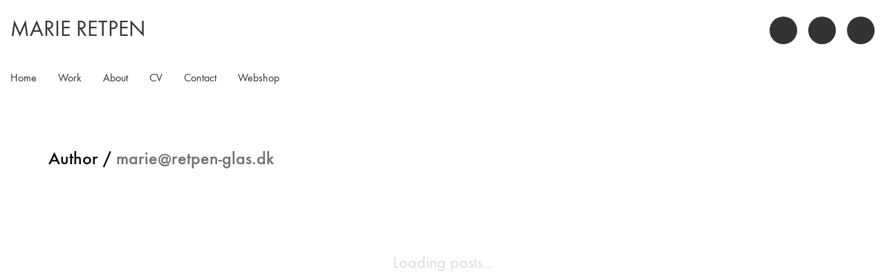

--- FILE ---
content_type: text/html; charset=UTF-8
request_url: https://www.marieretpen.com/author/marieretpen-glas-dk/
body_size: 11119
content:
<!DOCTYPE html>

<html class="no-js" lang="en-US">
<head>
    <meta charset="UTF-8">
    <meta name="viewport" content="width=device-width, initial-scale=1.0">

	<title>marie@retpen-glas.dk &#8211; Marie Retpen</title>
<link rel="preload" href="https://usercontent.one/wp/www.marieretpen.com/wp-content/uploads/typolab-fonts/laborator/function-pro-31a86/function-pro-regular-latin-webfont.woff2" as="font" type="font/woff2" crossorigin>
<link rel="preload" href="https://usercontent.one/wp/www.marieretpen.com/wp-content/uploads/typolab-fonts/laborator/function-pro-107df/function-pro-regular-latin-webfont.woff2" as="font" type="font/woff2" crossorigin>
<link rel="preload" href="https://usercontent.one/wp/www.marieretpen.com/wp-content/uploads/typolab-fonts/laborator/function-pro-041bb/function-pro-regular-latin-webfont.woff2" as="font" type="font/woff2" crossorigin>
<meta name='robots' content='max-image-preview:large' />
<link rel="alternate" type="application/rss+xml" title="Marie Retpen &raquo; Feed" href="https://www.marieretpen.com/feed/" />
<link rel="alternate" type="application/rss+xml" title="Marie Retpen &raquo; Comments Feed" href="https://www.marieretpen.com/comments/feed/" />
<link rel="alternate" type="application/rss+xml" title="Marie Retpen &raquo; Posts by marie@retpen-glas.dk Feed" href="https://www.marieretpen.com/author/marieretpen-glas-dk/feed/" />
<style id='wp-img-auto-sizes-contain-inline-css'>
img:is([sizes=auto i],[sizes^="auto," i]){contain-intrinsic-size:3000px 1500px}
/*# sourceURL=wp-img-auto-sizes-contain-inline-css */
</style>
<style id='wp-emoji-styles-inline-css'>

	img.wp-smiley, img.emoji {
		display: inline !important;
		border: none !important;
		box-shadow: none !important;
		height: 1em !important;
		width: 1em !important;
		margin: 0 0.07em !important;
		vertical-align: -0.1em !important;
		background: none !important;
		padding: 0 !important;
	}
/*# sourceURL=wp-emoji-styles-inline-css */
</style>
<style id='wp-block-library-inline-css'>
:root{--wp-block-synced-color:#7a00df;--wp-block-synced-color--rgb:122,0,223;--wp-bound-block-color:var(--wp-block-synced-color);--wp-editor-canvas-background:#ddd;--wp-admin-theme-color:#007cba;--wp-admin-theme-color--rgb:0,124,186;--wp-admin-theme-color-darker-10:#006ba1;--wp-admin-theme-color-darker-10--rgb:0,107,160.5;--wp-admin-theme-color-darker-20:#005a87;--wp-admin-theme-color-darker-20--rgb:0,90,135;--wp-admin-border-width-focus:2px}@media (min-resolution:192dpi){:root{--wp-admin-border-width-focus:1.5px}}.wp-element-button{cursor:pointer}:root .has-very-light-gray-background-color{background-color:#eee}:root .has-very-dark-gray-background-color{background-color:#313131}:root .has-very-light-gray-color{color:#eee}:root .has-very-dark-gray-color{color:#313131}:root .has-vivid-green-cyan-to-vivid-cyan-blue-gradient-background{background:linear-gradient(135deg,#00d084,#0693e3)}:root .has-purple-crush-gradient-background{background:linear-gradient(135deg,#34e2e4,#4721fb 50%,#ab1dfe)}:root .has-hazy-dawn-gradient-background{background:linear-gradient(135deg,#faaca8,#dad0ec)}:root .has-subdued-olive-gradient-background{background:linear-gradient(135deg,#fafae1,#67a671)}:root .has-atomic-cream-gradient-background{background:linear-gradient(135deg,#fdd79a,#004a59)}:root .has-nightshade-gradient-background{background:linear-gradient(135deg,#330968,#31cdcf)}:root .has-midnight-gradient-background{background:linear-gradient(135deg,#020381,#2874fc)}:root{--wp--preset--font-size--normal:16px;--wp--preset--font-size--huge:42px}.has-regular-font-size{font-size:1em}.has-larger-font-size{font-size:2.625em}.has-normal-font-size{font-size:var(--wp--preset--font-size--normal)}.has-huge-font-size{font-size:var(--wp--preset--font-size--huge)}.has-text-align-center{text-align:center}.has-text-align-left{text-align:left}.has-text-align-right{text-align:right}.has-fit-text{white-space:nowrap!important}#end-resizable-editor-section{display:none}.aligncenter{clear:both}.items-justified-left{justify-content:flex-start}.items-justified-center{justify-content:center}.items-justified-right{justify-content:flex-end}.items-justified-space-between{justify-content:space-between}.screen-reader-text{border:0;clip-path:inset(50%);height:1px;margin:-1px;overflow:hidden;padding:0;position:absolute;width:1px;word-wrap:normal!important}.screen-reader-text:focus{background-color:#ddd;clip-path:none;color:#444;display:block;font-size:1em;height:auto;left:5px;line-height:normal;padding:15px 23px 14px;text-decoration:none;top:5px;width:auto;z-index:100000}html :where(.has-border-color){border-style:solid}html :where([style*=border-top-color]){border-top-style:solid}html :where([style*=border-right-color]){border-right-style:solid}html :where([style*=border-bottom-color]){border-bottom-style:solid}html :where([style*=border-left-color]){border-left-style:solid}html :where([style*=border-width]){border-style:solid}html :where([style*=border-top-width]){border-top-style:solid}html :where([style*=border-right-width]){border-right-style:solid}html :where([style*=border-bottom-width]){border-bottom-style:solid}html :where([style*=border-left-width]){border-left-style:solid}html :where(img[class*=wp-image-]){height:auto;max-width:100%}:where(figure){margin:0 0 1em}html :where(.is-position-sticky){--wp-admin--admin-bar--position-offset:var(--wp-admin--admin-bar--height,0px)}@media screen and (max-width:600px){html :where(.is-position-sticky){--wp-admin--admin-bar--position-offset:0px}}

/*# sourceURL=wp-block-library-inline-css */
</style><style id='global-styles-inline-css'>
:root{--wp--preset--aspect-ratio--square: 1;--wp--preset--aspect-ratio--4-3: 4/3;--wp--preset--aspect-ratio--3-4: 3/4;--wp--preset--aspect-ratio--3-2: 3/2;--wp--preset--aspect-ratio--2-3: 2/3;--wp--preset--aspect-ratio--16-9: 16/9;--wp--preset--aspect-ratio--9-16: 9/16;--wp--preset--color--black: #000000;--wp--preset--color--cyan-bluish-gray: #abb8c3;--wp--preset--color--white: #ffffff;--wp--preset--color--pale-pink: #f78da7;--wp--preset--color--vivid-red: #cf2e2e;--wp--preset--color--luminous-vivid-orange: #ff6900;--wp--preset--color--luminous-vivid-amber: #fcb900;--wp--preset--color--light-green-cyan: #7bdcb5;--wp--preset--color--vivid-green-cyan: #00d084;--wp--preset--color--pale-cyan-blue: #8ed1fc;--wp--preset--color--vivid-cyan-blue: #0693e3;--wp--preset--color--vivid-purple: #9b51e0;--wp--preset--gradient--vivid-cyan-blue-to-vivid-purple: linear-gradient(135deg,rgb(6,147,227) 0%,rgb(155,81,224) 100%);--wp--preset--gradient--light-green-cyan-to-vivid-green-cyan: linear-gradient(135deg,rgb(122,220,180) 0%,rgb(0,208,130) 100%);--wp--preset--gradient--luminous-vivid-amber-to-luminous-vivid-orange: linear-gradient(135deg,rgb(252,185,0) 0%,rgb(255,105,0) 100%);--wp--preset--gradient--luminous-vivid-orange-to-vivid-red: linear-gradient(135deg,rgb(255,105,0) 0%,rgb(207,46,46) 100%);--wp--preset--gradient--very-light-gray-to-cyan-bluish-gray: linear-gradient(135deg,rgb(238,238,238) 0%,rgb(169,184,195) 100%);--wp--preset--gradient--cool-to-warm-spectrum: linear-gradient(135deg,rgb(74,234,220) 0%,rgb(151,120,209) 20%,rgb(207,42,186) 40%,rgb(238,44,130) 60%,rgb(251,105,98) 80%,rgb(254,248,76) 100%);--wp--preset--gradient--blush-light-purple: linear-gradient(135deg,rgb(255,206,236) 0%,rgb(152,150,240) 100%);--wp--preset--gradient--blush-bordeaux: linear-gradient(135deg,rgb(254,205,165) 0%,rgb(254,45,45) 50%,rgb(107,0,62) 100%);--wp--preset--gradient--luminous-dusk: linear-gradient(135deg,rgb(255,203,112) 0%,rgb(199,81,192) 50%,rgb(65,88,208) 100%);--wp--preset--gradient--pale-ocean: linear-gradient(135deg,rgb(255,245,203) 0%,rgb(182,227,212) 50%,rgb(51,167,181) 100%);--wp--preset--gradient--electric-grass: linear-gradient(135deg,rgb(202,248,128) 0%,rgb(113,206,126) 100%);--wp--preset--gradient--midnight: linear-gradient(135deg,rgb(2,3,129) 0%,rgb(40,116,252) 100%);--wp--preset--font-size--small: 13px;--wp--preset--font-size--medium: 20px;--wp--preset--font-size--large: 36px;--wp--preset--font-size--x-large: 42px;--wp--preset--spacing--20: 0.44rem;--wp--preset--spacing--30: 0.67rem;--wp--preset--spacing--40: 1rem;--wp--preset--spacing--50: 1.5rem;--wp--preset--spacing--60: 2.25rem;--wp--preset--spacing--70: 3.38rem;--wp--preset--spacing--80: 5.06rem;--wp--preset--shadow--natural: 6px 6px 9px rgba(0, 0, 0, 0.2);--wp--preset--shadow--deep: 12px 12px 50px rgba(0, 0, 0, 0.4);--wp--preset--shadow--sharp: 6px 6px 0px rgba(0, 0, 0, 0.2);--wp--preset--shadow--outlined: 6px 6px 0px -3px rgb(255, 255, 255), 6px 6px rgb(0, 0, 0);--wp--preset--shadow--crisp: 6px 6px 0px rgb(0, 0, 0);}:where(.is-layout-flex){gap: 0.5em;}:where(.is-layout-grid){gap: 0.5em;}body .is-layout-flex{display: flex;}.is-layout-flex{flex-wrap: wrap;align-items: center;}.is-layout-flex > :is(*, div){margin: 0;}body .is-layout-grid{display: grid;}.is-layout-grid > :is(*, div){margin: 0;}:where(.wp-block-columns.is-layout-flex){gap: 2em;}:where(.wp-block-columns.is-layout-grid){gap: 2em;}:where(.wp-block-post-template.is-layout-flex){gap: 1.25em;}:where(.wp-block-post-template.is-layout-grid){gap: 1.25em;}.has-black-color{color: var(--wp--preset--color--black) !important;}.has-cyan-bluish-gray-color{color: var(--wp--preset--color--cyan-bluish-gray) !important;}.has-white-color{color: var(--wp--preset--color--white) !important;}.has-pale-pink-color{color: var(--wp--preset--color--pale-pink) !important;}.has-vivid-red-color{color: var(--wp--preset--color--vivid-red) !important;}.has-luminous-vivid-orange-color{color: var(--wp--preset--color--luminous-vivid-orange) !important;}.has-luminous-vivid-amber-color{color: var(--wp--preset--color--luminous-vivid-amber) !important;}.has-light-green-cyan-color{color: var(--wp--preset--color--light-green-cyan) !important;}.has-vivid-green-cyan-color{color: var(--wp--preset--color--vivid-green-cyan) !important;}.has-pale-cyan-blue-color{color: var(--wp--preset--color--pale-cyan-blue) !important;}.has-vivid-cyan-blue-color{color: var(--wp--preset--color--vivid-cyan-blue) !important;}.has-vivid-purple-color{color: var(--wp--preset--color--vivid-purple) !important;}.has-black-background-color{background-color: var(--wp--preset--color--black) !important;}.has-cyan-bluish-gray-background-color{background-color: var(--wp--preset--color--cyan-bluish-gray) !important;}.has-white-background-color{background-color: var(--wp--preset--color--white) !important;}.has-pale-pink-background-color{background-color: var(--wp--preset--color--pale-pink) !important;}.has-vivid-red-background-color{background-color: var(--wp--preset--color--vivid-red) !important;}.has-luminous-vivid-orange-background-color{background-color: var(--wp--preset--color--luminous-vivid-orange) !important;}.has-luminous-vivid-amber-background-color{background-color: var(--wp--preset--color--luminous-vivid-amber) !important;}.has-light-green-cyan-background-color{background-color: var(--wp--preset--color--light-green-cyan) !important;}.has-vivid-green-cyan-background-color{background-color: var(--wp--preset--color--vivid-green-cyan) !important;}.has-pale-cyan-blue-background-color{background-color: var(--wp--preset--color--pale-cyan-blue) !important;}.has-vivid-cyan-blue-background-color{background-color: var(--wp--preset--color--vivid-cyan-blue) !important;}.has-vivid-purple-background-color{background-color: var(--wp--preset--color--vivid-purple) !important;}.has-black-border-color{border-color: var(--wp--preset--color--black) !important;}.has-cyan-bluish-gray-border-color{border-color: var(--wp--preset--color--cyan-bluish-gray) !important;}.has-white-border-color{border-color: var(--wp--preset--color--white) !important;}.has-pale-pink-border-color{border-color: var(--wp--preset--color--pale-pink) !important;}.has-vivid-red-border-color{border-color: var(--wp--preset--color--vivid-red) !important;}.has-luminous-vivid-orange-border-color{border-color: var(--wp--preset--color--luminous-vivid-orange) !important;}.has-luminous-vivid-amber-border-color{border-color: var(--wp--preset--color--luminous-vivid-amber) !important;}.has-light-green-cyan-border-color{border-color: var(--wp--preset--color--light-green-cyan) !important;}.has-vivid-green-cyan-border-color{border-color: var(--wp--preset--color--vivid-green-cyan) !important;}.has-pale-cyan-blue-border-color{border-color: var(--wp--preset--color--pale-cyan-blue) !important;}.has-vivid-cyan-blue-border-color{border-color: var(--wp--preset--color--vivid-cyan-blue) !important;}.has-vivid-purple-border-color{border-color: var(--wp--preset--color--vivid-purple) !important;}.has-vivid-cyan-blue-to-vivid-purple-gradient-background{background: var(--wp--preset--gradient--vivid-cyan-blue-to-vivid-purple) !important;}.has-light-green-cyan-to-vivid-green-cyan-gradient-background{background: var(--wp--preset--gradient--light-green-cyan-to-vivid-green-cyan) !important;}.has-luminous-vivid-amber-to-luminous-vivid-orange-gradient-background{background: var(--wp--preset--gradient--luminous-vivid-amber-to-luminous-vivid-orange) !important;}.has-luminous-vivid-orange-to-vivid-red-gradient-background{background: var(--wp--preset--gradient--luminous-vivid-orange-to-vivid-red) !important;}.has-very-light-gray-to-cyan-bluish-gray-gradient-background{background: var(--wp--preset--gradient--very-light-gray-to-cyan-bluish-gray) !important;}.has-cool-to-warm-spectrum-gradient-background{background: var(--wp--preset--gradient--cool-to-warm-spectrum) !important;}.has-blush-light-purple-gradient-background{background: var(--wp--preset--gradient--blush-light-purple) !important;}.has-blush-bordeaux-gradient-background{background: var(--wp--preset--gradient--blush-bordeaux) !important;}.has-luminous-dusk-gradient-background{background: var(--wp--preset--gradient--luminous-dusk) !important;}.has-pale-ocean-gradient-background{background: var(--wp--preset--gradient--pale-ocean) !important;}.has-electric-grass-gradient-background{background: var(--wp--preset--gradient--electric-grass) !important;}.has-midnight-gradient-background{background: var(--wp--preset--gradient--midnight) !important;}.has-small-font-size{font-size: var(--wp--preset--font-size--small) !important;}.has-medium-font-size{font-size: var(--wp--preset--font-size--medium) !important;}.has-large-font-size{font-size: var(--wp--preset--font-size--large) !important;}.has-x-large-font-size{font-size: var(--wp--preset--font-size--x-large) !important;}
/*# sourceURL=global-styles-inline-css */
</style>

<style id='classic-theme-styles-inline-css'>
/*! This file is auto-generated */
.wp-block-button__link{color:#fff;background-color:#32373c;border-radius:9999px;box-shadow:none;text-decoration:none;padding:calc(.667em + 2px) calc(1.333em + 2px);font-size:1.125em}.wp-block-file__button{background:#32373c;color:#fff;text-decoration:none}
/*# sourceURL=/wp-includes/css/classic-themes.min.css */
</style>
<link rel='stylesheet' id='contact-form-7-css' href='https://usercontent.one/wp/www.marieretpen.com/wp-content/plugins/contact-form-7/includes/css/styles.css?ver=6.1.4' media='all' />
<link rel='stylesheet' id='tablepress-default-css' href='https://usercontent.one/wp/www.marieretpen.com/wp-content/plugins/tablepress/css/build/default.css?ver=3.2.6' media='all' />
<link rel='stylesheet' id='kalium-bootstrap-css-css' href='https://usercontent.one/wp/www.marieretpen.com/wp-content/themes/kalium/assets/css/bootstrap.min.css?ver=3.29.1761913021' media='all' />
<link rel='stylesheet' id='kalium-theme-base-css-css' href='https://usercontent.one/wp/www.marieretpen.com/wp-content/themes/kalium/assets/css/base.min.css?ver=3.29.1761913021' media='all' />
<link rel='stylesheet' id='kalium-theme-style-new-css-css' href='https://usercontent.one/wp/www.marieretpen.com/wp-content/themes/kalium/assets/css/new/style.min.css?ver=3.29.1761913021' media='all' />
<link rel='stylesheet' id='kalium-theme-other-css-css' href='https://usercontent.one/wp/www.marieretpen.com/wp-content/themes/kalium/assets/css/other.min.css?ver=3.29.1761913021' media='all' />
<link rel='stylesheet' id='kalium-style-css-css' href='https://usercontent.one/wp/www.marieretpen.com/wp-content/themes/kalium/style.css?ver=3.29.1761913021' media='all' />
<link rel='stylesheet' id='custom-skin-css' href='https://usercontent.one/wp/www.marieretpen.com/wp-content/themes/kalium/assets/css/custom-skin.css?ver=eb5c231255b7ec672e505b6c18e4452e' media='all' />
<link rel='stylesheet' id='typolab-function-pro-font-9-css' href='https://usercontent.one/wp/www.marieretpen.com/wp-content/uploads/typolab-fonts/function-pro-325.css?ver=3.29' media='all' />
<link rel='stylesheet' id='typolab-function-pro-font-font-5-css' href='https://usercontent.one/wp/www.marieretpen.com/wp-content/uploads/typolab-fonts/function-pro-280.css?ver=3.29' media='all' />
<link rel='stylesheet' id='typolab-function-pro-font-font-7-css' href='https://usercontent.one/wp/www.marieretpen.com/wp-content/uploads/typolab-fonts/function-pro-d0b.css?ver=3.29' media='all' />
<link rel='stylesheet' id='typolab-function-pro-font-font-6-css' href='https://usercontent.one/wp/www.marieretpen.com/wp-content/uploads/typolab-fonts/function-pro-092.css?ver=3.29' media='all' />
<link rel='stylesheet' id='typolab-function-pro-font-font-4-css' href='https://usercontent.one/wp/www.marieretpen.com/wp-content/uploads/typolab-fonts/function-pro-843.css?ver=3.29' media='all' />
<link rel='stylesheet' id='typolab-function-pro-font-font-3-css' href='https://usercontent.one/wp/www.marieretpen.com/wp-content/uploads/typolab-fonts/function-pro-427.css?ver=3.29' media='all' />
<link rel='stylesheet' id='typolab-function-pro-font-font-2-css' href='https://usercontent.one/wp/www.marieretpen.com/wp-content/uploads/typolab-fonts/function-pro-80f.css?ver=3.29' media='all' />
	<script type="text/javascript">
		var ajaxurl = ajaxurl || 'https://www.marieretpen.com/wp-admin/admin-ajax.php';
			</script>
	
<style data-font-appearance-settings>p, .section-title p {
	font-size: 18px;
}
.site-header .header-block__item {
	font-size: 24px;
}
.site-header .top-header-bar .header-block__item {
	font-size: 24px;
}



.main-header.menu-type-standard-menu .standard-menu-container div.menu>ul>li>a, .main-header.menu-type-standard-menu .standard-menu-container ul.menu>li>a {
	font-size: 24px;
}
.main-header.menu-type-standard-menu .standard-menu-container div.menu>ul ul li a, .main-header.menu-type-standard-menu .standard-menu-container ul.menu ul li a {
	font-size: 14px;
}
.main-header.menu-type-full-bg-menu .fullscreen-menu nav ul li a {
	font-size: 26px;
}
.main-header.menu-type-full-bg-menu .fullscreen-menu nav div.menu>ul ul li a, .main-header.menu-type-full-bg-menu .fullscreen-menu nav ul.menu ul li a {
	font-size: 26px;
}
.top-menu-container .top-menu ul li a {
	font-size: 20px;
}
.top-menu div.menu>ul>li ul>li>a, .top-menu ul.menu>li ul>li>a {
	font-size: 20px;
}
.top-menu-container .widget h3 {
	font-size: 20px;
}
.top-menu-container .widget, .top-menu-container .widget p, .top-menu-container .widget div {
	font-size: 20px;
}






.portfolio-holder .thumb .hover-state .info h3, .portfolio-holder .item-box .info h3 {
	font-size: 18px;
}
.single-portfolio-holder .title h1, .single-portfolio-holder.portfolio-type-5 .portfolio-description-container .portfolio-description-showinfo h3 {
	font-size: 24px;
}


.portfolio-description-showinfo p, .single-portfolio-holder .details .project-description p, .gallery-item-description .post-formatting p {
	font-size: 18px;
}</style>
<style data-custom-selectors>.font-9{font-family:"Function Pro";font-style:normal;font-weight:500}</style>
<style data-custom-selectors>h1, h2, h3, h4, h5, h6{font-family:"Function Pro";font-style:normal;font-weight:500}.slider-font{font-family:"Function Pro";font-style:normal;font-weight:500}.site-footer .footer-widgets .widget h1, .site-footer .footer-widgets .widget h2, .site-footer .footer-widgets .widget h3{font-family:"Function Pro";font-style:normal;font-weight:500;font-size:24px}</style>
<style data-custom-selectors>h1, h2, h3, h4, h5, h6{font-family:"Function Pro";font-style:normal;font-weight:500}.slider-font{font-family:"Function Pro";font-style:normal;font-weight:500}.site-footer .footer-widgets .widget h1, .site-footer .footer-widgets .widget h2, .site-footer .footer-widgets .widget h3{font-family:"Function Pro";font-style:normal;font-weight:500;font-size:24px}</style>
<style data-custom-selectors>body, p{font-family:"Function Pro";font-style:normal;font-weight:normal;font-size:18px}.slider-text{font-family:"Function Pro";font-style:normal;font-weight:normal}.site-footer .footer-widgets .widget .textwidget, .site-footer .footer-widgets .widget p{font-family:"Function Pro";font-style:normal;font-weight:normal;font-size:18px}.widget.widget_product_search .search-bar input[name="s"], .widget.widget_search .search-bar input[name="s"]{font-family:"Function Pro";font-style:normal;font-weight:normal;font-size:18px}</style>
<style data-custom-selectors>body, p{font-family:"Function Pro";font-style:normal;font-weight:normal;font-size:18px}.slider-text{font-family:"Function Pro";font-style:normal;font-weight:normal}.site-footer .footer-widgets .widget .textwidget, .site-footer .footer-widgets .widget p{font-family:"Function Pro";font-style:normal;font-weight:normal;font-size:18px}.widget.widget_product_search .search-bar input[name="s"], .widget.widget_search .search-bar input[name="s"]{font-family:"Function Pro";font-style:normal;font-weight:normal;font-size:18px}</style>
<style data-custom-selectors>h1, h2, h3, h4, h5, h6{font-family:"Function Pro";font-style:normal;font-weight:500}.slider-font{font-family:"Function Pro";font-style:normal;font-weight:500}.site-footer .footer-widgets .widget h1, .site-footer .footer-widgets .widget h2, .site-footer .footer-widgets .widget h3{font-family:"Function Pro";font-style:normal;font-weight:500;font-size:24px}</style>
<style data-custom-selectors>body, p{font-family:"Function Pro";font-style:normal;font-weight:normal;font-size:18px}.slider-text{font-family:"Function Pro";font-style:normal;font-weight:normal}.site-footer .footer-widgets .widget .textwidget, .site-footer .footer-widgets .widget p{font-family:"Function Pro";font-style:normal;font-weight:normal;font-size:18px}.widget.widget_product_search .search-bar input[name="s"], .widget.widget_search .search-bar input[name="s"]{font-family:"Function Pro";font-style:normal;font-weight:normal;font-size:18px}</style><script type="text/javascript" src="https://www.marieretpen.com/wp-includes/js/jquery/jquery.min.js?ver=3.7.1" id="jquery-core-js"></script>
<script type="text/javascript" src="https://www.marieretpen.com/wp-includes/js/jquery/jquery-migrate.min.js?ver=3.4.1" id="jquery-migrate-js"></script>
<script></script><link rel="https://api.w.org/" href="https://www.marieretpen.com/wp-json/" /><link rel="alternate" title="JSON" type="application/json" href="https://www.marieretpen.com/wp-json/wp/v2/users/1" /><link rel="EditURI" type="application/rsd+xml" title="RSD" href="https://www.marieretpen.com/xmlrpc.php?rsd" />
<meta name="generator" content="WordPress 6.9" />
	<link rel="preconnect" href="https://fonts.googleapis.com">
	<link rel="preconnect" href="https://fonts.gstatic.com">
	<style>[class*=" icon-oc-"],[class^=icon-oc-]{speak:none;font-style:normal;font-weight:400;font-variant:normal;text-transform:none;line-height:1;-webkit-font-smoothing:antialiased;-moz-osx-font-smoothing:grayscale}.icon-oc-one-com-white-32px-fill:before{content:"901"}.icon-oc-one-com:before{content:"900"}#one-com-icon,.toplevel_page_onecom-wp .wp-menu-image{speak:none;display:flex;align-items:center;justify-content:center;text-transform:none;line-height:1;-webkit-font-smoothing:antialiased;-moz-osx-font-smoothing:grayscale}.onecom-wp-admin-bar-item>a,.toplevel_page_onecom-wp>.wp-menu-name{font-size:16px;font-weight:400;line-height:1}.toplevel_page_onecom-wp>.wp-menu-name img{width:69px;height:9px;}.wp-submenu-wrap.wp-submenu>.wp-submenu-head>img{width:88px;height:auto}.onecom-wp-admin-bar-item>a img{height:7px!important}.onecom-wp-admin-bar-item>a img,.toplevel_page_onecom-wp>.wp-menu-name img{opacity:.8}.onecom-wp-admin-bar-item.hover>a img,.toplevel_page_onecom-wp.wp-has-current-submenu>.wp-menu-name img,li.opensub>a.toplevel_page_onecom-wp>.wp-menu-name img{opacity:1}#one-com-icon:before,.onecom-wp-admin-bar-item>a:before,.toplevel_page_onecom-wp>.wp-menu-image:before{content:'';position:static!important;background-color:rgba(240,245,250,.4);border-radius:102px;width:18px;height:18px;padding:0!important}.onecom-wp-admin-bar-item>a:before{width:14px;height:14px}.onecom-wp-admin-bar-item.hover>a:before,.toplevel_page_onecom-wp.opensub>a>.wp-menu-image:before,.toplevel_page_onecom-wp.wp-has-current-submenu>.wp-menu-image:before{background-color:#76b82a}.onecom-wp-admin-bar-item>a{display:inline-flex!important;align-items:center;justify-content:center}#one-com-logo-wrapper{font-size:4em}#one-com-icon{vertical-align:middle}.imagify-welcome{display:none !important;}</style><style id="theme-custom-css">.site-footer .footer-widgets {margin-bottom: 5px;}@media only screen and (max-width: 768px) {    .no-margin-desktop .vc_column-inner {        padding-left: 15px !important;        padding-right: 15px !important;    }}.example { color: red !important;}</style>						<script>var mobile_menu_breakpoint = 768;</script><style data-appended-custom-css="true">@media screen and (min-width:769px) { .mobile-menu-wrapper,.mobile-menu-overlay,.header-block__item--mobile-menu-toggle {display: none;} }</style><style data-appended-custom-css="true">@media screen and (max-width:768px) { .header-block__item--standard-menu-container {display: none;} }</style><style>.recentcomments a{display:inline !important;padding:0 !important;margin:0 !important;}</style><meta name="generator" content="Powered by WPBakery Page Builder - drag and drop page builder for WordPress."/>
	<style id="egf-frontend-styles" type="text/css">
		p {} h1 {font-size: 50px;} h2 {} h3 {} h4 {} h5 {} h6 {} 	</style>
	<noscript><style> .wpb_animate_when_almost_visible { opacity: 1; }</style></noscript><link rel='stylesheet' id='kalium-fontawesome-css-css' href='https://usercontent.one/wp/www.marieretpen.com/wp-content/themes/kalium/assets/vendors/font-awesome/css/all.min.css?ver=3.29.1761913021' media='all' />
</head>
<body class="archive author author-marieretpen-glas-dk author-1 wp-theme-kalium wpb-js-composer js-comp-ver-8.7.2 vc_responsive">

<div class="mobile-menu-wrapper mobile-menu-slide">

    <div class="mobile-menu-container">

		<ul id="menu-main-menu" class="menu"><li id="menu-item-5258" class="menu-item menu-item-type-post_type menu-item-object-page menu-item-home menu-item-5258"><a href="https://www.marieretpen.com/">Home</a></li>
<li id="menu-item-5295" class="menu-item menu-item-type-post_type menu-item-object-page menu-item-5295"><a href="https://www.marieretpen.com/portfolio/">Work</a></li>
<li id="menu-item-4276" class="menu-item menu-item-type-post_type menu-item-object-page menu-item-4276"><a href="https://www.marieretpen.com/about/">About</a></li>
<li id="menu-item-4567" class="menu-item menu-item-type-post_type menu-item-object-page menu-item-4567"><a href="https://www.marieretpen.com/cv/">CV</a></li>
<li id="menu-item-4278" class="menu-item menu-item-type-post_type menu-item-object-page menu-item-4278"><a href="https://www.marieretpen.com/contact/">Contact</a></li>
<li id="menu-item-6334" class="menu-item menu-item-type-post_type menu-item-object-page menu-item-6334"><a href="https://www.marieretpen.com/webshop/">Webshop</a></li>
</ul>
		            <form role="search" method="get" class="search-form" action="https://www.marieretpen.com/">
                <input type="search" class="search-field" placeholder="Search site..." value="" name="s" id="search_mobile_inp"/>

                <label for="search_mobile_inp">
                    <i class="fa fa-search"></i>
                </label>

                <input type="submit" class="search-submit" value="Go"/>
            </form>
		
		
		
    </div>

</div>

<div class="mobile-menu-overlay"></div><div class="top-menu-container menu-type-custom-header menu-skin-dark">
    <div class="container">
        <div class="row row-table row-table-middle">

			                <div class="col-sm-4">
                    <nav class="top-menu menu-row-items-2">
						<nav class="nav-container-main-menu"><ul id="menu-main-menu-1" class="menu"><li class="menu-item menu-item-type-post_type menu-item-object-page menu-item-home menu-item-5258"><a href="https://www.marieretpen.com/"><span>Home</span></a></li>
<li class="menu-item menu-item-type-post_type menu-item-object-page menu-item-5295"><a href="https://www.marieretpen.com/portfolio/"><span>Work</span></a></li>
<li class="menu-item menu-item-type-post_type menu-item-object-page menu-item-4276"><a href="https://www.marieretpen.com/about/"><span>About</span></a></li>
<li class="menu-item menu-item-type-post_type menu-item-object-page menu-item-4567"><a href="https://www.marieretpen.com/cv/"><span>CV</span></a></li>
<li class="menu-item menu-item-type-post_type menu-item-object-page menu-item-4278"><a href="https://www.marieretpen.com/contact/"><span>Contact</span></a></li>
<li class="menu-item menu-item-type-post_type menu-item-object-page menu-item-6334"><a href="https://www.marieretpen.com/webshop/"><span>Webshop</span></a></li>
</ul></nav>                    </nav>
                </div>
			
			                <div class="col-sm-8">
                    <div class="top-menu--widgets widgets--columned-layout widgets--columns-2 widget-area" role="complementary">
						<div id="text-2" class="widget widget_text"><h2 class="widgettitle">Let&#8217;s work together</h2>
			<div class="textwidget"><p>Like our work? Arrange a meeting with us at our office, We'll be happy to work with you!</p>
</div>
		</div><div id="text-3" class="widget widget_text"><h2 class="widgettitle">Wanna join our crazy team?</h2>
			<div class="textwidget"><p>We are always looking for new talents and we were expecting you. Time to apply, buddy!</p>
</div>
		</div>                    </div>
                </div>
			        </div>
    </div>
</div><div class="sidebar-menu-wrapper menu-type-custom-header sidebar-alignment-right dropdown-caret menu-skin-light">
	<div class="sidebar-menu-container">
		
		<a class="sidebar-menu-close" aria-label="Close" role="button" href="#"></a>
		
				<div class="sidebar-main-menu">
			<nav class="nav-container-main-menu"><ul id="menu-main-menu-2" class="menu"><li class="menu-item menu-item-type-post_type menu-item-object-page menu-item-home menu-item-5258"><a href="https://www.marieretpen.com/"><span>Home</span></a></li>
<li class="menu-item menu-item-type-post_type menu-item-object-page menu-item-5295"><a href="https://www.marieretpen.com/portfolio/"><span>Work</span></a></li>
<li class="menu-item menu-item-type-post_type menu-item-object-page menu-item-4276"><a href="https://www.marieretpen.com/about/"><span>About</span></a></li>
<li class="menu-item menu-item-type-post_type menu-item-object-page menu-item-4567"><a href="https://www.marieretpen.com/cv/"><span>CV</span></a></li>
<li class="menu-item menu-item-type-post_type menu-item-object-page menu-item-4278"><a href="https://www.marieretpen.com/contact/"><span>Contact</span></a></li>
<li class="menu-item menu-item-type-post_type menu-item-object-page menu-item-6334"><a href="https://www.marieretpen.com/webshop/"><span>Webshop</span></a></li>
</ul></nav>		</div>
				
				<div class="sidebar-menu-widgets blog-sidebar">
			<div id="search-3" class="widget widget_search"><div class="widget_search widget">
    <form role="search" method="get" class="search-form search-bar" action="https://www.marieretpen.com">
        <label>
            <span class="screen-reader-text">Search for:</span>
            <input type="search" class="form-control search-field" placeholder="Search site..." value="" name="s" title="Search for:"/>
        </label>
        <input type="submit" class="search-submit go-button" value="Go"/>
    </form>
</div>
</div><div id="tag_cloud-3" class="widget widget_tag_cloud"><h2 class="widgettitle">Tags.</h2>
<div class="tagcloud"><a href="https://www.marieretpen.com/tag/statenskunstfond/" class="tag-cloud-link tag-link-63 tag-link-position-1" style="font-size: 8pt;" aria-label="#StatensKunstfond (1 item)">#StatensKunstfond</a>
<a href="https://www.marieretpen.com/tag/teaching/" class="tag-cloud-link tag-link-62 tag-link-position-2" style="font-size: 8pt;" aria-label="#teaching (1 item)">#teaching</a>
<a href="https://www.marieretpen.com/tag/art/" class="tag-cloud-link tag-link-65 tag-link-position-3" style="font-size: 8pt;" aria-label="art (1 item)">art</a>
<a href="https://www.marieretpen.com/tag/huskunstnerordningen/" class="tag-cloud-link tag-link-64 tag-link-position-4" style="font-size: 8pt;" aria-label="Huskunstnerordningen (1 item)">Huskunstnerordningen</a>
<a href="https://www.marieretpen.com/tag/narrativeinstallations/" class="tag-cloud-link tag-link-66 tag-link-position-5" style="font-size: 8pt;" aria-label="NarrativeInstallations (1 item)">NarrativeInstallations</a></div>
</div>
		<div id="recent-posts-4" class="widget widget_recent_entries">
		<h2 class="widgettitle">Recent Posts.</h2>

		<ul>
											<li>
					<a href="https://www.marieretpen.com/2018/07/30/statens-kunstfond-supports-narrative-installationer/">Narrative Installations at Den Kreative Skole</a>
											<span class="post-date">30. July 2018</span>
									</li>
					</ul>

		</div>		</div>
				
	</div>
</div>

<div class="sidebar-menu-disabler"></div>
<div class="wrapper" id="main-wrapper">

	<style data-appended-custom-css="true">.header-block, .site-header--static-header-type {padding-top: 20px;}</style><style data-appended-custom-css="true">.header-block, .site-header--static-header-type {padding-bottom: 30px;}</style><style data-appended-custom-css="true">.header-block, .site-header--static-header-type {background-color: #ffffff}</style><style data-appended-custom-css="true">.header-block {margin-bottom: 40px;}</style>    <header class="site-header main-header menu-type-custom-header">

		<div class="header-block">

	
	<div class="header-block__row-container container">

		<div class="header-block__row header-block__row--main">
			        <div class="header-block__column header-block__logo header-block--auto-grow">
			    <a href="https://www.marieretpen.com" class="header-logo logo-text menu-skin-dark" aria-label="Go to homepage">
		            <span class="logo-text">MARIE RETPEN</span>
		    </a>
        </div>
		        <div class="header-block__column header-block--content-right header-block--align-right">

            <div class="header-block__items-row">
				<div class="header-block__item header-block__item--type-social-networks"><ul class="social-networks-links"><li class="social-networks-links--entry">		<a href="https://www.facebook.com/marieretpen" target="_blank" rel="noopener noreferrer" class="social-network-link sn-facebook sn-skin-dark sn-rounded sn-has-color-background sn-style-color-background-hover">
							<span class="sn-column sn-icon sn-text">
				<i class="fab fa-facebook"></i>
				</span>
			
					</a>
		</li><li class="social-networks-links--entry">		<a href="https://www.instagram.com/marieretpen" target="_blank" rel="noopener noreferrer" class="social-network-link sn-instagram sn-skin-dark sn-rounded sn-has-color-background sn-style-color-background-hover">
							<span class="sn-column sn-icon sn-text">
				<i class="fab fa-instagram"></i>
				</span>
			
					</a>
		</li><li class="social-networks-links--entry">		<a href="https://www.youtube.com/watch?v=gPuaBS3-LAQ" target="_blank" rel="noopener noreferrer" class="social-network-link sn-youtube sn-skin-dark sn-rounded sn-has-color-background sn-style-color-background-hover">
							<span class="sn-column sn-icon sn-text">
				<i class="fab fa-youtube"></i>
				</span>
			
					</a>
		</li></ul></div>            </div>

        </div>
				</div>

	</div>

	        <div class="header-block__row-container container">

            <div class="header-block__row header-block__row--secondary">

                <div class="header-block__column header-block--content-below header-block--align-">

                    <div class="header-block__items-row">
						<div class="header-block__item header-block__item--type-menu-main-menu header-block__item--standard-menu-container"><div class="standard-menu-container menu-skin-dark"><nav class="nav-container-main-menu"><ul id="menu-main-menu-3" class="menu"><li class="menu-item menu-item-type-post_type menu-item-object-page menu-item-home menu-item-5258"><a href="https://www.marieretpen.com/"><span>Home</span></a></li>
<li class="menu-item menu-item-type-post_type menu-item-object-page menu-item-5295"><a href="https://www.marieretpen.com/portfolio/"><span>Work</span></a></li>
<li class="menu-item menu-item-type-post_type menu-item-object-page menu-item-4276"><a href="https://www.marieretpen.com/about/"><span>About</span></a></li>
<li class="menu-item menu-item-type-post_type menu-item-object-page menu-item-4567"><a href="https://www.marieretpen.com/cv/"><span>CV</span></a></li>
<li class="menu-item menu-item-type-post_type menu-item-object-page menu-item-4278"><a href="https://www.marieretpen.com/contact/"><span>Contact</span></a></li>
<li class="menu-item menu-item-type-post_type menu-item-object-page menu-item-6334"><a href="https://www.marieretpen.com/webshop/"><span>Webshop</span></a></li>
</ul></nav></div></div><div class="header-block__item header-block__item--type-menu-main-menu header-block__item--mobile-menu-toggle"><a href="#" class="toggle-bars menu-skin-dark" aria-label="Toggle navigation" role="button" data-action="mobile-menu">        <span class="toggle-bars__column">
            <span class="toggle-bars__bar-lines">
                <span class="toggle-bars__bar-line toggle-bars__bar-line--top"></span>
                <span class="toggle-bars__bar-line toggle-bars__bar-line--middle"></span>
                <span class="toggle-bars__bar-line toggle-bars__bar-line--bottom"></span>
            </span>
        </span>
		</a></div>                    </div>

                </div>

            </div>

        </div>
		
</div>

    </header>

<section class="page-heading" role="heading">

    <div class="container">

        <div class="row">

			
            <div class="page-heading__title-section page-heading--title-section section-title">

				
					<h1 class="page-heading__title page-heading--title">Author  /  <span>marie@retpen-glas.dk</span></h1>
				
				
            </div>

			
        </div>

    </div>

</section>    <div class="blog blog--square">

        <div class="container">

            <div class="row">

				<div class="column column--posts"><ul id="blog-posts-main" class="blog-posts">
	
	        <div class="loading-posts">
			Loading posts...        </div>
		<li class="post post-4617 type-post status-publish format-standard has-post-thumbnail hentry category-children category-exhibition category-huskunstordningen category-narrative-installations category-statens-kunstfond category-teaching tag-statenskunstfond tag-teaching tag-art tag-huskunstnerordningen tag-narrativeinstallations">

	<div class="post-item template-square columned">
		
		<div class="post-thumbnail">
	
	
				<a href="https://www.marieretpen.com/2018/07/30/statens-kunstfond-supports-narrative-installationer/" target="" rel="bookmark">
			<span class="image-placeholder" style="padding-bottom:70.08547009%;background-color:#eeeeee"><img width="468" height="328" class="attachment-blog-thumb-1 size-blog-thumb-1 img-4625 lazyload" decoding="async" fetchpriority="high" alt="" data-src="https://usercontent.one/wp/www.marieretpen.com/wp-content/uploads/2018/07/Fiona-e1532945034804-468x328.jpg" data-srcset="https://usercontent.one/wp/www.marieretpen.com/wp-content/uploads/2018/07/Fiona-e1532945034804-468x328.jpg 468w, https://usercontent.one/wp/www.marieretpen.com/wp-content/uploads/2018/07/Fiona-e1532945034804-845x592.jpg 845w" data-sizes="(max-width: 468px) 100vw, 468px" /></span>			</a>
				
	<div class="post-hover post-hover--distanced">
	
	<span class="hover-icon animated-eye"></span>	
</div><div class="post-format-icon">
	<i class="icon icon-basic-sheet-txt"></i>
</div>	
</div>
		
		<div class="post-details">
			
			<header class="entry-header">

	<h3 class="post-title entry-title"><a href="https://www.marieretpen.com/2018/07/30/statens-kunstfond-supports-narrative-installationer/" target="" rel="bookmark">Narrative Installations at Den Kreative Skole</a></h3>
</header>            <div class="post-excerpt entry-summary">
				<p>Narrative Installations Narrative Installations is the title of a house artist&#8217;s project (Huskunstnerordningen), I made at Den Kreative Skole in Fredericia. The project is supported by Statens Kunstfond, was a three month project and involved 90 students aged 7-19 years. It was an intense, interesting and touching experience that resulted in exciting, thoughtful, fun and&hellip;</p>
            </div>
		            <div class="post-meta date updated published">
                <i class="icon icon-basic-calendar"></i>
				30. July 2018            </div>
		            <div class="post-meta category">
                <i class="icon icon-basic-folder-multiple"></i>
				<a href="https://www.marieretpen.com/category/children/" rel="category tag">Children</a>, <a href="https://www.marieretpen.com/category/exhibition/" rel="category tag">Exhibition</a>, <a href="https://www.marieretpen.com/category/huskunstordningen/" rel="category tag">Huskunstordningen</a>, <a href="https://www.marieretpen.com/category/narrative-installations/" rel="category tag">Narrative Installations</a>, <a href="https://www.marieretpen.com/category/teaching/statens-kunstfond/" rel="category tag">Statens Kunstfond</a>, <a href="https://www.marieretpen.com/category/teaching/" rel="category tag">Teaching</a>            </div>
					
		</div>
		
				
	</div>
	
</li>	
</ul></div>
            </div>

        </div>

    </div>
</div><!-- .wrapper -->
<script type="speculationrules">
{"prefetch":[{"source":"document","where":{"and":[{"href_matches":"/*"},{"not":{"href_matches":["/wp-*.php","/wp-admin/*","/wp-content/uploads/*","/wp-content/*","/wp-content/plugins/*","/wp-content/themes/kalium/*","/*\\?(.+)"]}},{"not":{"selector_matches":"a[rel~=\"nofollow\"]"}},{"not":{"selector_matches":".no-prefetch, .no-prefetch a"}}]},"eagerness":"conservative"}]}
</script>

<script type="application/ld+json">{"@context":"https:\/\/schema.org\/","@type":"Organization","name":"Marie Retpen","url":"https:\/\/www.marieretpen.com"}</script>	<a href="#top" class="go-to-top position-bottom-center rounded" data-type="footer"
		data-val="footer">
		<i class="flaticon-bottom4"></i>
	</a>
	<script type="text/javascript" src="https://www.marieretpen.com/wp-includes/js/dist/hooks.min.js?ver=dd5603f07f9220ed27f1" id="wp-hooks-js"></script>
<script type="text/javascript" src="https://www.marieretpen.com/wp-includes/js/dist/i18n.min.js?ver=c26c3dc7bed366793375" id="wp-i18n-js"></script>
<script type="text/javascript" id="wp-i18n-js-after">
/* <![CDATA[ */
wp.i18n.setLocaleData( { 'text direction\u0004ltr': [ 'ltr' ] } );
//# sourceURL=wp-i18n-js-after
/* ]]> */
</script>
<script type="text/javascript" src="https://usercontent.one/wp/www.marieretpen.com/wp-content/plugins/contact-form-7/includes/swv/js/index.js?ver=6.1.4" id="swv-js"></script>
<script type="text/javascript" id="contact-form-7-js-before">
/* <![CDATA[ */
var wpcf7 = {
    "api": {
        "root": "https:\/\/www.marieretpen.com\/wp-json\/",
        "namespace": "contact-form-7\/v1"
    }
};
//# sourceURL=contact-form-7-js-before
/* ]]> */
</script>
<script type="text/javascript" src="https://usercontent.one/wp/www.marieretpen.com/wp-content/plugins/contact-form-7/includes/js/index.js?ver=6.1.4" id="contact-form-7-js"></script>
<script type="text/javascript" src="https://usercontent.one/wp/www.marieretpen.com/wp-content/themes/kalium/assets/vendors/gsap/gsap.min.js?ver=3.29.1761913021" id="kalium-gsap-js-js"></script>
<script type="text/javascript" src="https://usercontent.one/wp/www.marieretpen.com/wp-content/themes/kalium/assets/vendors/gsap/ScrollToPlugin.min.js?ver=3.29.1761913021" id="kalium-gsap-scrollto-js-js"></script>
<script type="text/javascript" src="https://usercontent.one/wp/www.marieretpen.com/wp-content/themes/kalium/assets/vendors/scrollmagic/ScrollMagic.min.js?ver=3.29.1761913021" id="kalium-scrollmagic-js-js"></script>
<script type="text/javascript" src="https://usercontent.one/wp/www.marieretpen.com/wp-content/themes/kalium/assets/vendors/scrollmagic/plugins/animation.gsap.min.js?ver=3.29.1761913021" id="kalium-scrollmagic-gsap-js-js"></script>
<script type="text/javascript" src="https://usercontent.one/wp/www.marieretpen.com/wp-content/themes/kalium/assets/vendors/metafizzy/isotope.pkgd.min.js?ver=3.29.1761913021" id="kalium-metafizzy-isotope-js-js"></script>
<script type="text/javascript" src="https://usercontent.one/wp/www.marieretpen.com/wp-content/themes/kalium/assets/vendors/metafizzy/packery-mode.pkgd.min.js?ver=3.29.1761913021" id="kalium-metafizzy-packery-js-js"></script>
<script type="text/javascript" id="kalium-main-js-js-before">
/* <![CDATA[ */
var _k = _k || {}; _k.enqueueAssets = {"js":{"light-gallery":[{"src":"https:\/\/www.marieretpen.com\/wp-content\/themes\/kalium\/assets\/vendors\/light-gallery\/lightgallery-all.min.js"}],"videojs":[{"src":"https:\/\/www.marieretpen.com\/wp-content\/themes\/kalium\/assets\/vendors\/video-js\/video.min.js"}]},"css":{"light-gallery":[{"src":"https:\/\/www.marieretpen.com\/wp-content\/themes\/kalium\/assets\/vendors\/light-gallery\/css\/lightgallery.min.css"},{"src":"https:\/\/www.marieretpen.com\/wp-content\/themes\/kalium\/assets\/vendors\/light-gallery\/css\/lg-transitions.min.css"}],"videojs":[{"src":"https:\/\/www.marieretpen.com\/wp-content\/themes\/kalium\/assets\/vendors\/video-js\/video-js.min.css"}]}};
var _k = _k || {}; _k.require = function(e){var t=e instanceof Array?e:[e],r=function(e){var t,t;e.match(/\.js(\?.*)?$/)?(t=document.createElement("script")).src=e:((t=document.createElement("link")).rel="stylesheet",t.href=e);var r=!1,a=jQuery("[data-deploader]").each((function(t,a){e!=jQuery(a).attr("src")&&e!=jQuery(a).attr("href")||(r=!0)})).length;r||(t.setAttribute("data-deploader",a),jQuery("head").append(t))},a;return new Promise((function(e,a){var n=0,c=function(t){if(t&&t.length){var a=t.shift(),n=a.match(/\.js(\?.*)?$/)?"script":"text";jQuery.ajax({dataType:n,url:a,cache:!0}).success((function(){r(a)})).always((function(){a.length&&c(t)}))}else e()};c(t)}))};;
//# sourceURL=kalium-main-js-js-before
/* ]]> */
</script>
<script type="text/javascript" src="https://usercontent.one/wp/www.marieretpen.com/wp-content/themes/kalium/assets/js/main.min.js?ver=3.29.1761913021" id="kalium-main-js-js"></script>
<script id="wp-emoji-settings" type="application/json">
{"baseUrl":"https://s.w.org/images/core/emoji/17.0.2/72x72/","ext":".png","svgUrl":"https://s.w.org/images/core/emoji/17.0.2/svg/","svgExt":".svg","source":{"concatemoji":"https://www.marieretpen.com/wp-includes/js/wp-emoji-release.min.js?ver=6.9"}}
</script>
<script type="module">
/* <![CDATA[ */
/*! This file is auto-generated */
const a=JSON.parse(document.getElementById("wp-emoji-settings").textContent),o=(window._wpemojiSettings=a,"wpEmojiSettingsSupports"),s=["flag","emoji"];function i(e){try{var t={supportTests:e,timestamp:(new Date).valueOf()};sessionStorage.setItem(o,JSON.stringify(t))}catch(e){}}function c(e,t,n){e.clearRect(0,0,e.canvas.width,e.canvas.height),e.fillText(t,0,0);t=new Uint32Array(e.getImageData(0,0,e.canvas.width,e.canvas.height).data);e.clearRect(0,0,e.canvas.width,e.canvas.height),e.fillText(n,0,0);const a=new Uint32Array(e.getImageData(0,0,e.canvas.width,e.canvas.height).data);return t.every((e,t)=>e===a[t])}function p(e,t){e.clearRect(0,0,e.canvas.width,e.canvas.height),e.fillText(t,0,0);var n=e.getImageData(16,16,1,1);for(let e=0;e<n.data.length;e++)if(0!==n.data[e])return!1;return!0}function u(e,t,n,a){switch(t){case"flag":return n(e,"\ud83c\udff3\ufe0f\u200d\u26a7\ufe0f","\ud83c\udff3\ufe0f\u200b\u26a7\ufe0f")?!1:!n(e,"\ud83c\udde8\ud83c\uddf6","\ud83c\udde8\u200b\ud83c\uddf6")&&!n(e,"\ud83c\udff4\udb40\udc67\udb40\udc62\udb40\udc65\udb40\udc6e\udb40\udc67\udb40\udc7f","\ud83c\udff4\u200b\udb40\udc67\u200b\udb40\udc62\u200b\udb40\udc65\u200b\udb40\udc6e\u200b\udb40\udc67\u200b\udb40\udc7f");case"emoji":return!a(e,"\ud83e\u1fac8")}return!1}function f(e,t,n,a){let r;const o=(r="undefined"!=typeof WorkerGlobalScope&&self instanceof WorkerGlobalScope?new OffscreenCanvas(300,150):document.createElement("canvas")).getContext("2d",{willReadFrequently:!0}),s=(o.textBaseline="top",o.font="600 32px Arial",{});return e.forEach(e=>{s[e]=t(o,e,n,a)}),s}function r(e){var t=document.createElement("script");t.src=e,t.defer=!0,document.head.appendChild(t)}a.supports={everything:!0,everythingExceptFlag:!0},new Promise(t=>{let n=function(){try{var e=JSON.parse(sessionStorage.getItem(o));if("object"==typeof e&&"number"==typeof e.timestamp&&(new Date).valueOf()<e.timestamp+604800&&"object"==typeof e.supportTests)return e.supportTests}catch(e){}return null}();if(!n){if("undefined"!=typeof Worker&&"undefined"!=typeof OffscreenCanvas&&"undefined"!=typeof URL&&URL.createObjectURL&&"undefined"!=typeof Blob)try{var e="postMessage("+f.toString()+"("+[JSON.stringify(s),u.toString(),c.toString(),p.toString()].join(",")+"));",a=new Blob([e],{type:"text/javascript"});const r=new Worker(URL.createObjectURL(a),{name:"wpTestEmojiSupports"});return void(r.onmessage=e=>{i(n=e.data),r.terminate(),t(n)})}catch(e){}i(n=f(s,u,c,p))}t(n)}).then(e=>{for(const n in e)a.supports[n]=e[n],a.supports.everything=a.supports.everything&&a.supports[n],"flag"!==n&&(a.supports.everythingExceptFlag=a.supports.everythingExceptFlag&&a.supports[n]);var t;a.supports.everythingExceptFlag=a.supports.everythingExceptFlag&&!a.supports.flag,a.supports.everything||((t=a.source||{}).concatemoji?r(t.concatemoji):t.wpemoji&&t.twemoji&&(r(t.twemoji),r(t.wpemoji)))});
//# sourceURL=https://www.marieretpen.com/wp-includes/js/wp-emoji-loader.min.js
/* ]]> */
</script>
<script></script><script id="ocvars">var ocSiteMeta = {plugins: {"a3e4aa5d9179da09d8af9b6802f861a8": 1,"2c9812363c3c947e61f043af3c9852d0": 1,"b904efd4c2b650207df23db3e5b40c86": 1,"a3fe9dc9824eccbd72b7e5263258ab2c": 1}}</script>
<!-- TET: 0.982999 / 3.29 -->
</body>
</html>